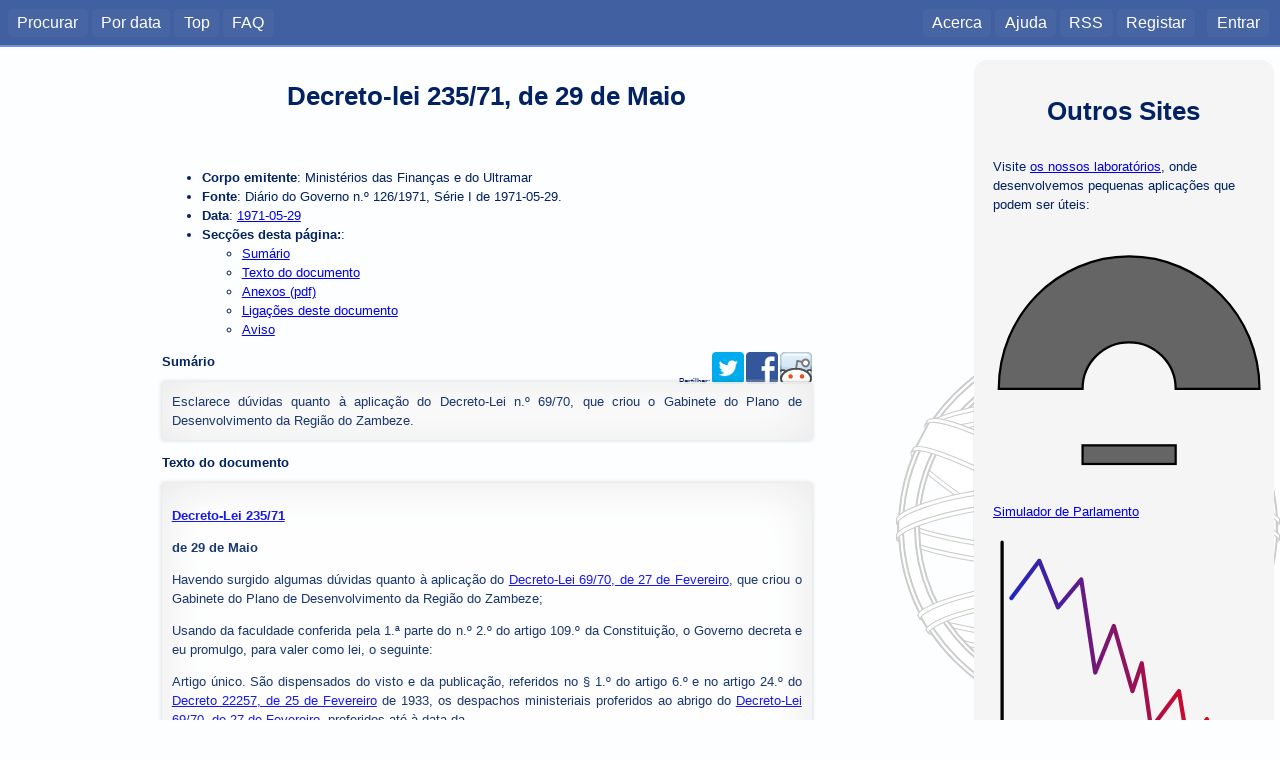

--- FILE ---
content_type: text/html; charset=utf-8
request_url: https://dre.tretas.org/dre/245663/decreto-lei-235-71-de-29-de-maio
body_size: 4295
content:
<!doctype html>

<html lang="pt">
<head>
  <title>Decreto-Lei 235/71</title>
  <meta charset="utf-8" />
  <meta name="viewport" content="user-scalable=no, initial-scale=1, maximum-scale=1, minimum-scale=1, width=device-width">
  <link rel="stylesheet" type="text/css" href="/static/css/style.c6839ff7552e.css" media="screen" />
  <link rel="stylesheet" type="text/css" href="/static/css/style_normal.d6e8200681be.css"
    media="screen and (min-width:801px)" />
  <link rel="stylesheet" type="text/css" href="/static/css/style_mobile.c596021758fb.css"
    media="screen and (max-width:800px)" />
  <link rel="stylesheet" type="text/css" href="/static/css/print.084e024a3a41.css" media="print" />
  <link rel="shortcut icon" href="/static/img/favicon.9551fcfb8cff.ico" />
  <link rel="alternate" type="application/rss+xml" title="RSS Geral" href="/dre/rss/" />
  <link rel="search" type="application/opensearchdescription+xml" href="https://dre.tretas.org/osd.xml" title="Busca Diários da República" />
  <script src="/static/jquery/jquery-1.9.1.min.397754ba49e9.js"></script>
  <script src="/static/js/base.a1f2bb77aa80.js"></script>
  
<link rel="stylesheet" type="text/css" href="/static/css/note_style.33cd0e46f49f.css">
  
  <script src="/static/js/pagemarks.9ec94896664b.js"></script>
  <meta name="keywords" content="portugal,leis,legislação,Decreto-lei 235/71, de 29 de Maio, diário da república, documento, diploma, Decreto-Lei, 1971-05-29, 1971, Ministérios Das Finanças E Do Ultramar">
  <meta name="description" content="Esclarece dúvidas quanto à aplicação do Decreto-Lei n.º 69/70, que criou o Gabinete do Plano de Desenvolvimento da Região do Zambeze.">
  <meta name="author" content="Ministérios Das Finanças E Do Ultramar">
  <!-- Open Graph protocol metadata -->
  <meta property="og:title" content="Decreto-lei 235/71, de 29 de Maio">
  <meta property="og:type" content="article">
  <meta property="og:url" content="https://dre.tretas.org/dre/245663/decreto-lei-235-71-de-29-de-maio">
  <meta property="og:image" content="https://dre.tretas.org/static/img/esfera_armilar_200.f7bbe808b31e.png">
  <meta property="og:description" content="Esclarece dúvidas quanto à aplicação do Decreto-Lei n.º 69/70, que criou o Gabinete do Plano de Desenvolvimento da Região do Zambeze.">
  <meta property="og:locale" content="pt_PT">
  <meta property="og:site_name" content="Diários da República">
  <meta property="og:article:published_time" content="1971-05-29">
  <meta property="og:article:author" content="Ministérios das Finanças e do Ultramar">
  
  
  
  <script type="application/ld+json"
          src="https://dre.tretas.org/dre/245663.jsonld"></script>


</head>
<body>
<!--[if lte IE 8]>
  <div style="background:yellow;color:red;margin:0;padding:0.5em;">
     <p>Está a utilizar uma versão antiga do Internet Explorer. Não vai
        conseguir usufruir da totalidade deste site (para além do facto de
        estar vulnerável a uma grande quantidade de vírus e afins). Faça
        a actualização do Internet Explorer ou
        <a href="https://www.mozilla.org/">mude</a> para um
        <a href="http://www.opera.com/">browser</a> de
        <a href="https://www.google.com/chrome">qualidade</a>.</p>
  </div>
<![endif]-->
  
  <div id="menu_back" class="noprint"></div>
  <nav id="mobile_menu" class="noprint">
    <p>Diários da República</p>
    <div id="toggle_menu">
      <img src="/static/img/menu.86443eb646c2.svg" height="32px">
    </div>
    <div class="clear_both"></div>
  </nav>
  <nav id="main_menu" class="noprint">
    <div id="menu_left">
      <ul class="horizontal_list">
        <li><a href="/">Procurar</a>
        <li><a href="/dre/data/hoje/" title="Documentos publicados hoje ou na data indicada. É apresentada a última data com documentos.">Por data</a>
        <li><a href="/dre/top/" title="Documentos mais vistos pelos utilizadores deste site.">Top</a>
        <li><a href="/faq/" title="Perguntas Frequentes">FAQ</a>
        
      </ul>
    </div>
    <div id="menu_right">
      <ul class="horizontal_list">
        
        <li><a href="/about/">Acerca</a>
        <li><a href="/help/">Ajuda</a>
        <li><a class="rss_link" href="/dre/rss/help/">RSS</a>
        
        <li><a href="/auth/register/?next=/dre/245663/decreto-lei-235-71-de-29-de-maio">Registar</a>&nbsp;&nbsp;
        <li><a href="/auth/login/?next=/dre/245663/decreto-lei-235-71-de-29-de-maio">Entrar</a>
        
      </ul>
    </div>
    <div class="clear_both"></div>
  </nav>
  <div id="notification"></div>

  <!-- Start Header for Printing -->
  <div class="only_print">
    <div id="print_header">
      <p>dre.tretas.org</p>
      <hr>
    </div>
  </div> <!-- End Header for Printing -->

  <!-- Body Content -->

  <div id="wrap">
    <div id="main-sidebar" class="noprint">
        <div style="background:whitesmoke;border-radius:1em;padding:1.5em;margin-bottom:0.5em;" class="noprint">
    <h1 style="padding:0.5em;margin:0;">Outros Sites</h1>
    <p>Visite <a href="https://labs.tretas.org/" target="_blank">os nossos laboratórios</a>, onde desenvolvemos pequenas aplicações que podem ser úteis:
    <p><a href="https://labs.tretas.org/hc/" title="Simulador de parlamento" target="_blank"><img src="https://labs.tretas.org/static/img/hc_logo.svg" width="270px"><br>Simulador de Parlamento</a>
    <p><a href="https://labs.tretas.org/devaluation/" title="Desvalorização da Moeda" target="_blank"><img src="https://labs.tretas.org/static/img/deval_logo.svg" width="270px"><br>Desvalorização da Moeda</a>
  </div>

      
    </div>
    <div id="content">
      


<div id="pagemarks" class="noprint" style="display:none;">
  <div class="circle" id="go_up" title="Saltar para o marcador anterior">&uarr;</div>
  <div class="circle marker" id="mark" title="Colocar um marcador nesta posição de página">M</div>
  <div class="circle" id="go_down" title="Saltar para o marcador seguinte">&darr;</div>
</div>

<div itemscope itemtype="http://schema.org/Article" class="content-text">



<h1 itemprop="name">Decreto-lei 235/71, de 29 de Maio</h1>

<ul>
  <li>
    <strong>Corpo emitente</strong>:
    <span itemprop="author" itemscope itemtype="http://schema.org/Person">
      <span itemprop="name">Ministérios das Finanças e do Ultramar</span>
    </span>
  </li>
  <li>
    <strong>Fonte</strong>: Diário do Governo n.º 126/1971, Série I de 1971-05-29.
  </li>
  <li>
    <strong>Data</strong>:
      <a href="/dre/data/1971/5/29/">
        <span itemprop="datePublished" content="1971-05-29">
          1971-05-29
        </span>
      </a></li>
  
  
  
  
  
  <li>
    <strong>Secções desta página:</strong>:
    <ul>
      <li><a href="#summary">Sumário</a></li>
      
      <li><a href="#text">Texto do documento</a></li>
      <li><a href="#anexos">Anexos (pdf)</a></li>
      
      <li><a href="#out_links">Ligações deste documento</a></li>
      
      <li><a href="#warning">Aviso</a></li>
    </ul>
  </li>
</ul>

<div class="noprint" style="float:right;font-size:8px;">
  Partilhar:
  <a href="https://twitter.com/intent/tweet?text=Decreto-lei+235%2F71%2C+de+29+de+Maio&url=https%3A%2F%2Fdre.tretas.org%2Fdre%2F245663%2Fdecreto-lei-235-71-de-29-de-maio"
     title="Partilhar no Twitter"
     target="_blank"
     style="text-decoration: none;">
    <img src="/static/img/twitter_32.690d5fa4a2b3.png">
  </a>
  <a href="https://www.facebook.com/sharer/sharer.php?u=https%3A%2F%2Fdre.tretas.org%2Fdre%2F245663%2Fdecreto-lei-235-71-de-29-de-maio"
     title="Partilhar no Facebook"
     target="_blank"
     style="text-decoration: none;">
    <img src="/static/img/facebook_32.abb35c9ba62c.png">
  </a>
  <a href="https://www.reddit.com/submit?url=https%3A%2F%2Fdre.tretas.org%2Fdre%2F245663%2Fdecreto-lei-235-71-de-29-de-maio"
     title="Partilhar no Reddit"
     target="_blank"
     style="text-decoration: none;">
    <img src="/static/img/reddit_32.72ebc5bb1a75.png">
  </a>

</div>


<h2><a name="summary">Sumário</a></h2>
<div itemprop="description" class="result_notes">
Esclarece dúvidas quanto à aplicação do Decreto-Lei n.º 69/70, que criou o Gabinete do Plano de Desenvolvimento da Região do Zambeze.
</div>


<div class="only-mobile">
</div>




<h2><a name="text">Texto do documento</a></h2>

<div itemprop="articleBody" class="result_notes">
  
  <p><strong><A name=1></a><b><a href="/dre/245663/" title="Esclarece dúvidas quanto à aplicação do Decreto-Lei n.º 69/70, que criou o Gabinete do Plano de Desenvolvimento da Região do Zambeze.">Decreto-Lei 235/71</a></b></strong></p>
<p><strong><b>de 29 de Maio</b></strong></p>
Havendo surgido algumas dúvidas quanto à aplicação do <a href="/dre/16854/" title="Cria no Ministério do Ultramar, na dependência directa do Ministro, o Gabinete do Plano de Desenvolvimento da Região do Zambeze e define o seu objectivo e funcionamento.">Decreto-Lei 69/70, de 27 de 
Fevereiro</a>, que criou o Gabinete do Plano de Desenvolvimento da Região do Zambeze;
<p style="text-align:justify;">
Usando da faculdade conferida pela 1.ª parte do n.º 2.º do artigo 109.º da Constituição, o 
Governo decreta e eu promulgo, para valer como lei, o seguinte:
<p style="text-align:justify;">
Artigo único. São dispensados do visto e da publicação, referidos no § 1.º do artigo 6.º e no 
artigo 24.º do <a href="/dre/12340/" title="Reorganiza o Tribunal de Contas, dispondo sobre as suas competências e serviços. Aprova e publica em anexo o quadro de pessoal e respectivos vencimentos, assim como a tabela dos emolumentos que lhe são devidos.">Decreto 22257, de 25 de Fevereiro</a> de 1933, os despachos ministeriais 
proferidos ao abrigo do <a href="/dre/16854/" title="Cria no Ministério do Ultramar, na dependência directa do Ministro, o Gabinete do Plano de Desenvolvimento da Região do Zambeze e define o seu objectivo e funcionamento.">Decreto-Lei 69/70, de 27 de Fevereiro</a>, proferidos até à data da 
<p><strong>publicação do presente diploma. </strong></p>
Visto e aprovado em Conselho de Ministros. - Marcello Caetano - João Augusto Dias 
<p><strong>Rosas - Joaquim Moreira da Silva Cunha. </strong></p>
<p><strong>Promulgado em 19 de Maio de 1971.</strong></p>
<p><strong>Publique-se.</strong></p>
O Presidente da República, AMÉRICO DEUS RODRIGUES THOMAZ.
<p style="text-align:justify;">
Para ser publicado nos Boletins Oficiais de todas as províncias ultramarinas. - J. da Silva 
<p><strong>Cunha. </strong></p>

  
</div>



<h2><a name="anexos">Anexos</a></h2>

<div class="noprint">
  <ul>
    
    <li><a rel="nofollow" href="/pdfs/1971/05/29/plain-245663.pdf">
        Texto integral site antigo do dre.pt</a> (PDF)</li>
    
    
    <li><a rel="nofollow" href="/dre/245663.dre.pdf">
        Extracto do Diário da República original</a> (PDF)</li>
    
  </ul>
</div>

<div class="only_print">
  <ul>
    
    <li>Texto integral do documento: https://dre.tretas.org/pdfs/1971/05/29/plain-245663.pdf ;
    
    
    <li>Extracto do Diário da República original:
    https://dre.tretas.org/dre/245663.dre.pdf .
    
  </ul>
</div>







<h2><a name="out_links">Ligações deste documento</a></h2>

<div class="result_notes">
  <p>Este documento liga aos seguintes documentos (apenas ligações para documentos da Serie I do DR):
  <ul style="list-style-type:none;padding:0.5em;">
  
    <li>
      
      
      <img src="/static/img/attach.80bb869883b8.png" title="Tem documento" alt="Tem documento" height=16px width=16px>
      
      
      <img src="/static/img/in_force.aeba7917d2a4.png" title="Em vigor" alt="Em vigor" height=16px width=16px>
      
      <span class="result_date">
        <a href="/dre/data/1933/2/25/">
      1933-02-25</span></a> -
      <a href="/dre/12340/decreto-22257-de-25-de-fevereiro">
      <span class="result_tipo">Decreto</span>
      <span class="result_number">22257</span></a> -
      <span class="result_emiting">Ministério das Finanças - Tribunal de Contas</span>
      <p class="result_notes">Reorganiza o Tribunal de Contas, dispondo sobre as suas competências e serviços. Aprova e publica em anexo o quadro de pessoal e respectivos vencimentos, assim como a tabela dos emolumentos que lhe são devidos.</p>
    </li>
  
    <li>
      
      
      <img src="/static/img/attach.80bb869883b8.png" title="Tem documento" alt="Tem documento" height=16px width=16px>
      
      
      <img src="/static/img/in_force.aeba7917d2a4.png" title="Em vigor" alt="Em vigor" height=16px width=16px>
      
      <span class="result_date">
        <a href="/dre/data/1970/2/27/">
      1970-02-27</span></a> -
      <a href="/dre/16854/decreto-lei-69-70-de-27-de-fevereiro">
      <span class="result_tipo">Decreto-Lei</span>
      <span class="result_number">69/70</span></a> -
      <span class="result_emiting">Ministério do Ultramar - Gabinete do Ministro</span>
      <p class="result_notes">Cria no Ministério do Ultramar, na dependência directa do Ministro, o Gabinete do Plano de Desenvolvimento da Região do Zambeze e define o seu objectivo e funcionamento.</p>
    </li>
  
  </ul>
</div>




<h2><a name="warning">Aviso</a></h2>

<p><strong>NOTA IMPORTANTE</strong> - a consulta deste documento não substitui a
leitura do Diário da República correspondente. Não nos responsabilizamos por
quaisquer incorrecções produzidas na transcrição do original para este formato.

<div class="only_print">
  <p>O URL desta página é: <span itemprop="url">https://dre.tretas.org/dre/245663/decreto-lei-235-71-de-29-de-maio</span>
</div>

</div>

      <div class="only-mobile noprint">
          <div style="background:whitesmoke;border-radius:1em;padding:1.5em;margin-bottom:0.5em;" class="noprint">
    <h1 style="padding:0.5em;margin:0;">Outros Sites</h1>
    <p>Visite <a href="https://labs.tretas.org/" target="_blank">os nossos laboratórios</a>, onde desenvolvemos pequenas aplicações que podem ser úteis:
    <p><a href="https://labs.tretas.org/hc/" title="Simulador de parlamento" target="_blank"><img src="https://labs.tretas.org/static/img/hc_logo.svg" width="270px"><br>Simulador de Parlamento</a>
    <p><a href="https://labs.tretas.org/devaluation/" title="Desvalorização da Moeda" target="_blank"><img src="https://labs.tretas.org/static/img/deval_logo.svg" width="270px"><br>Desvalorização da Moeda</a>
  </div>

        
      </div>
    </div>
    <div class="clear_both"></div>
  </div>

  <!-- Start Footer for Printing -->
  <div class="only_print">
    <div id="print_footer">
      <hr>
      <p>★ 2026.01.24 04:57 ★</p>
    </div>
  </div> <!-- End Footer for Printing -->
</body>
</html>


--- FILE ---
content_type: text/css
request_url: https://dre.tretas.org/static/css/style_normal.d6e8200681be.css
body_size: 1582
content:
/******************/
/* Normal Screens */
/******************/

/* @media screen and (max-width:800px){ */

body {
  background: #fdfeff;
  background-image: url("/static/img/esfera_armilar.c5bfaaef7c9b.svg");
  background-size: 30%;
  background-repeat: no-repeat;
  background-position: right bottom;
  background-attachment:fixed;
  padding: 0;
  margin: 0;
  font-family: verdana, arial, sans-serif;
  font-size: 13px;
  color: #022263;
  line-height: 150%;
  }

h1 {
  text-align:center;
  line-height: 150%;
  margin-bottom: 2em;
  }

h2 {
  margin-top: 1em;
  }

cite {
  color: gray;
  }

/************/
/* Top Menu */
/************/

nav#mobile_menu {
  display: none;
}

nav#main_menu {
  background: #4060a2;
  margin: 0;
  position: relative;
  color: white;
  font-size: 120%;
  height: 100%;
  padding: 0.8em 0.5em 0.8em 0.5em;
  border-style: solid;
  border-width: 0 0 2px 0;
  border-color: #6f94de;
  }

nav#main_menu img {
  margin: -1.5em 0 -0.8em 0 ;
}

nav#main_menu img:hover {
  background-color: green;
  border-radius: 0.3em;
}

nav#main_menu a {
  color: white;
  background-color: #4765a2;
  text-decoration: none;
  padding: 0.3em 0.6em 0.4em 0.6em;
  border-radius: 0.3em;
  }

nav#main_menu a:hover {
  background-color: #e89900;
  text-decoration: none;
  }

#menu_right {
  float: right;
  margin-right: 3px;
  }

#menu_left {
  float: left;
  margin-right: 3px;
  }

a.user {
  color: #ffc021;
  text-decoration: none;
  }

.noback a:hover {
  background-color: #4060a2;
}

/* Horizontal list */

ul.horizontal_list {
  margin: 0;
  padding: 0;
  display: inline;
  list-style-type: none;
}

ul.horizontal_list li {
  display: inline;
}

/***********/
/* Content */
/***********/

#wrap {
  margin:0;
  padding:0;
  height: auto;
  overflow: hidden;
}

#content {
  padding: 1em;
  width: auto;
  overflow: hidden;
  }

#main-sidebar {
  margin: 1em 0.5em 0 0;
  padding:0;
  float:right;
  width: 300px;
}

.content-text {
  max-width:50em;
  margin:auto;
  text-align: justify;
  }

.content-text tt {
  background-color: #e89900;
  text-decoration: none;
  padding: 0.2em 0.3em 0.2em 0.3em;
  border-radius: 0.3em;
  }

.resultnote {
  padding: 0px;
  margin: 0.5em 0px;
  max-width: 1000px;
  }

/* Logos */

.dre_logo {
  margin-bottom: 1.5em;
  }

/***********/
/* Results */
/***********/

#search_results { }

#search_results ul {
  list-style-type: none;
  padding: 0;
  }

#search_results ul li {
  padding: 0.4em;
}

.result_header { }

/* TODO: remove the result_notes class */
.result_notes, .document_notes {
  position: relative;
  max-width: 50em;
  padding: 10px;
  background-color: #fff;
  -webkit-box-shadow: 0 0 4px rgba(0, 0, 0, 0.2), inset 0 0 50px rgba(0, 0, 0, 0.1);
  -moz-box-shadow: 0 0 4px rgba(0, 0, 0, 0.2), inset 0 0 50px rgba(0, 0, 0, 0.1);
  box-shadow: 0 0 5px rgba(0, 0, 0, 0.2), inset 0 0 50px rgba(0, 0, 0, 0.1);
  opacity:0.9;
  }

.result_bar {
  padding: 1em 0 1em 0;
  }

.deco_toolbar {
  margin-top: 0.3em;
  margin-bottom: 0.3em;
}

.deco_tb_inlaid {
  padding:0.5em 0 0.5em 0.5em;
  margin:-1.5em 0 0 0;
}

/*************/
/* Bookmarks */
/*************/

.result_item {
  background: #f9f9f9;
  border-radius: 0.5em;
  margin-bottom: 0.5em;
  opacity:0.9;
}

/***********/
/* Filters */
/***********/

#filter_control {
  padding: 0.5em;
  background-color: #acb5c8;
  border-radius: 0.4em;
  text-align: left;
  }

#filter_control p {
  margin: 0 0 0.3em 0;
}

#filter_control label {
  display: table-cell;
  vertical-align: middle;
  float: left;
  width: 9em;
  text-align: right;
  margin-right: 0.2em;
  margin-top: 0.3em;
}

#filter_control span {
  padding: 0 5px 0 0;
}

.filter_left {
  border-right: solid 2px #4060a2;
  padding: 0.5em;
  max-width: 55%;
  float: left;
}

.filter_right {
  padding: 0.5em;
  height: 100%;
  float: left;
}

.filter_bottom {
  text-align: right;
}

input {
  border: 1px solid #6f94de;
  background-color: white;
  font-size: 1.3em;
  border: 1px solid #6f94de;
  padding: 0.2em;
  }

input[type=date] {
  width: 7em;
}

button {
  border: none;
  background: #4060a2;
  border-radius: 5px;
  color: white;
  font-size: 12pt;
  padding: 0.3em;
}

button:hover {
  background: #273b64;
  text-decoration: none;
}

select {
  padding: 0.4em;
}

/* Form fields */
#id_query_string {
  width: 60%;
}

/*****************
 * Notifications *
 *****************/

#notification {
  position:fixed;
  top: 4em;
  right: 2em;
  padding: 1.5em;
  background: black;
  color: white;
  border-radius: 0.8em;
  opacity:0.8;
  max-width: 12em;
  display: none;
}

/********
 * Logo *
 ********/

#logo_mobile { display: none; }

/********
 * Tips *
 ********/

.tip {
  background-image: url("/static/img/light_bulb.21913d33664f.png");
  background-repeat: no-repeat;
  background-position: 1em center;
  margin: 3em auto 0 auto;
  padding: 1em 1em 1em 130px;
  max-width: 40em;
  min-height: 130px;
  background-color: whitesmoke;
  border-radius: 2em;
  opacity: 0.8;
}

/* Mix */

.only-mobile {
  display: none;
}


--- FILE ---
content_type: text/css
request_url: https://dre.tretas.org/static/css/print.084e024a3a41.css
body_size: 429
content:
body {
    background-color: transparent;
    font-size: 11pt;
    font-family:'Times New Roman',Times,serif;
    color:#000000;
}

A {
    text-decoration: none;
    color:#000000;
    }

P.break_page { 
    page-break-after: always;
    }

P.maybe_break_page { 
    page-break-before: auto;
    }

P.head_space {
    height: 20px;
    }

.only_print {
    display: inline;
    }

.content {
    position: fixed;
    top: -40px;
    width: 650px;
    }

/* Information only available for printing */
#print_header {
    text-align: center;
    text-transform: uppercase;
    font-weight: bold;
    color: #417690;
    }

#print_footer {
    clear: both;
    text-align: center;
    font-size: 10pt;
    color: #417690;
    }

/* Don't show when printing */
.noprint {
    display: none;
    }


/* The styles to hide */

.header {
    display: none;
    }

.pagination {
    display: none;
    }


